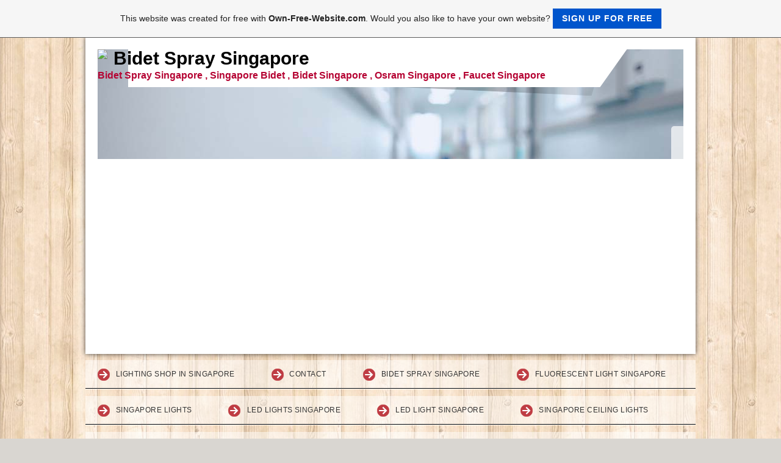

--- FILE ---
content_type: text/html; charset=ISO-8859-15
request_url: https://bathssg.page.tl/Contact.htm
body_size: 5653
content:
<!DOCTYPE html>    

<!--[if lt IE 7]> <html class="no-js lt-ie9 lt-ie8 lt-ie7" lang="en"> <![endif]-->
<!--[if IE 7]>    <html class="no-js lt-ie9 lt-ie8" lang="en"> <![endif]-->
<!--[if IE 8]>    <html class="no-js lt-ie9" lang="en"> <![endif]-->
<!--[if gt IE 8]><!--> <html lang="en"> <!--<![endif]-->
<head>
    <meta charset="utf-8" />
       <meta name="viewport" content="width=device-width, width=960" />
    <title>Lighting Shop In Singapore - Contact</title>
    <link rel="stylesheet" type="text/css" href="//theme.webme.com/designs/clean/css/default3.css" />
            <script type="text/javascript">
        var dateTimeOffset = new Date().getTimezoneOffset();
        
        function getElementsByClassNameLocalTimeWrapper() {
            return document.getElementsByClassName("localtime");
        }
        
        (function () {
            var onload = function () {
                var elementArray = new Array();
                
                if (document.getElementsByClassName) {
                    elementArray = getElementsByClassNameLocalTimeWrapper();
                } else {
                    var re = new RegExp('(^| )localtime( |$)');
                    var els = document.getElementsByTagName("*");
                    for (var i=0,j=els.length; i<j; i++) {
                        if (re.test(els[i].className))
                            elementArray.push(els[i]);
                    }
                }
                
                for (var i = 0; i < elementArray.length; i++) {    
                    var timeLocal = new Date(parseInt(elementArray[i].getAttribute("data-timestamp")));
                    var hour = timeLocal.getHours();
                    var ap = "am";
                    if (hour > 11) {
                        ap = "pm";
                    }
                    else if (hour > 12) {
                        hour = hour - 12;
                    }
                    
                    var string = elementArray[i].getAttribute("data-template");
                    string = string.replace("[Y]", timeLocal.getFullYear());
                    string = string.replace("[m]", ('0' + (timeLocal.getMonth() + 1)).slice(-2));
                    string = string.replace("[d]", ('0' + timeLocal.getDate()).slice(-2));
                    string = string.replace("[H]", ('0' + timeLocal.getHours()).slice(-2));
                    string = string.replace("[g]", ('0' + hour).slice(-2));
                    string = string.replace("[i]", ('0' + timeLocal.getMinutes()).slice(-2));
                    string = string.replace("[s]", ('0' + timeLocal.getSeconds()).slice(-2));
                    string = string.replace("[a]", ap);
                    elementArray[i].childNodes[0].nodeValue = string;
                }
            };
            
            if (window.addEventListener)
                window.addEventListener("DOMContentLoaded", onload);
            else if (window.attachEvent)
                window.attachEvent("onload", onload);
        })();
        </script><link rel="canonical" href="https://bathssg.page.tl/Contact.htm" />
<link rel="icon" href="https://wtheme.webme.com/img/main/favicon.ico" type="image/x-icon">
<link rel="shortcut icon" type="image/x-icon" href="https://wtheme.webme.com/img/main/favicon.ico" />
<link type="image/x-icon" href="https://wtheme.webme.com/img/main/favicon.ico" />
<link href="https://wtheme.webme.com/img/main/ios_icons/apple-touch-icon.png" rel="apple-touch-icon" />
<link href="https://wtheme.webme.com/img/main/ios_icons/apple-touch-icon-76x76.png" rel="apple-touch-icon" sizes="76x76" />
<link href="https://wtheme.webme.com/img/main/ios_icons/apple-touch-icon-120x120.png" rel="apple-touch-icon" sizes="120x120" />
<link href="https://wtheme.webme.com/img/main/ios_icons/apple-touch-icon-152x152.png" rel="apple-touch-icon" sizes="152x152" />
<meta property="og:title" content="Lighting Shop In Singapore - Contact" />
<meta property="og:image" content="https://theme.webme.com/designs/clean/screen.jpg" />
<meta name="google-adsense-platform-account" content="ca-host-pub-1483906849246906">
<meta name="google-adsense-account" content="ca-pub-2045658247692831"><script>
    function WebmeLoadAdsScript() {
    function loadGA() {
        if (!document.querySelector('script[src*="pagead2.googlesyndication.com"]')) {
            let script = document.createElement('script');
            script.async = true;
            script.src = "//pagead2.googlesyndication.com/pagead/js/adsbygoogle.js?client=ca-pub-2045658247692831&host=ca-host-pub-1483906849246906";
            script.setAttribute('data-ad-host', 'ca-host-pub-1483906849246906');
            script.setAttribute('data-ad-client', 'ca-pub-2045658247692831');
            script.crossOrigin = 'anonymous';
            document.body.appendChild(script);
        }
    }        ['CookieScriptAcceptAll', 'CookieScriptAccept', 'CookieScriptReject', 'CookieScriptClose', 'CookieScriptNone'].forEach(function(event) {
            window.addEventListener(event, function() {
                loadGA();
            });
        });

        let adStorageStatus = null;
        
        if (window.dataLayer && Array.isArray(window.dataLayer)) {
            for (let i = window.dataLayer.length - 1; i >= 0; i--) {
                const item = window.dataLayer[i];
                
                // it always sets a 'default' in our case that will always be 'denied', we only want to check for the 'consent update'
                if (item && typeof item === 'object' && typeof item.length === 'number' && item[0] === 'consent' && item[1] === 'update' && item[2] && typeof item[2].ad_storage === 'string') {
                    adStorageStatus = item[2].ad_storage;
                    break; 
                }
            }
    
            if (adStorageStatus === 'granted') {
                loadGA();
            } 
            else if (adStorageStatus === 'denied') {
                loadGA();
            }
        }
    }
</script><script>
    document.addEventListener('DOMContentLoaded', function() {
        WebmeLoadAdsScript();
        window.dispatchEvent(new Event('CookieScriptNone'));
    });
</script>    <style type="text/css">
    #content {
        min-width: 1000px;
        min-height: 600px;        
    }
        #header-image {
        background-image: url('//theme.webme.com/designs/globals/header/1000x300/nurse2.jpg');
    }
        #masthead #header-image {
        height: 180px;
    }
        #secondmenu a, #access a, #access li > b, #secondmenu li > b {
        background-image: url('//theme.webme.com/designs/clean/arrows/red.png');
    }
    
    #secondmenu li > b {
        color: #333333;
        display: block;
        line-height: 40px;
        padding: 0 35px 0 40px;
        text-decoration: none;
        background-repeat: no-repeat;
        background-position: 10px 50%;
    }
        #access li:hover > a,
    #access li > b:hover,
    #access a:focus {
        background-image: url('//theme.webme.com/designs/clean/arrows/red_down.png');
    }    
    #access .active > a {
        background-image: url('//theme.webme.com/designs/clean/arrows/red_down.png');
    }
    
    #access li > b {
        color: #333333;
        display: block;
        letter-spacing: 1px;
        line-height: 47px;
        margin-bottom: 12px;
        padding: 0 35px 0 50px;
        text-decoration: none;
        text-transform: uppercase;
        background-repeat: no-repeat;
        background-position: 20px 50%;
    }
    
       
    body {
        background-image: url('//theme.webme.com/designs/globals/background/wood2.jpg');
    } 
            </style>    
</head>
<body class="">
    <div id="stage">
        <div id="masthead">
            <div id="inner-masthead">
                <div id="claim">
                    <div id="inner-claim">
                        <img class="logo" src="//img.webme.com/pic/b/bathssg/logo.png">                        <div class="site-title">Bidet Spray Singapore</div>
                        <div class="site-description">Bidet Spray Singapore , Singapore Bidet , Bidet Singapore , Osram Singapore , Faucet Singapore</div>
                    </div>
                </div>
                <div id="header-image">
                </div>
                                <div id="likeButton">
                    <div id="fb-root"></div>
<script async defer crossorigin="anonymous" src="https://connect.facebook.net/en_US/sdk.js#xfbml=1&version=v11.0&appId=339062219495910"></script>
<div class="fb-like" data-href="http%3A%2F%2Fbathssg.page.tl" data-width="120" data-layout="button_count" data-action="like" data-size="small" data-share="false" ></div>                </div>
                            </div>
        </div>

          
        <div id="access">      
            <ul class="main-menu">
                
<li>
                    <a href="/Lighting-Shop-In-Singapore.htm">Lighting Shop In Singapore</a>
                    
                    </li>
<li id="checked_menu">
                    <a href="/Contact.htm">Contact</a>
                    
                    </li>
<li>
                    <a href="/Bidet-Spray-Singapore.htm">Bidet Spray Singapore</a>
                    
                    </li>
<li>
                    <a href="/Fluorescent-Light-Singapore.htm">Fluorescent Light Singapore</a>
                    
                    </li>
<li>
                    <a href="/Singapore-Lights.htm">Singapore Lights</a>
                    
                    </li>
<li>
                    <a href="/Led-Lights-Singapore.htm">Led Lights Singapore</a>
                    
                    </li>
<li>
                    <a href="/Led-Light-Singapore.htm">Led Light Singapore</a>
                    
                    </li>
<li>
                    <a href="/Singapore-Ceiling-Lights.htm">Singapore Ceiling Lights</a>
                    
                    </li>
<li>
                    <a href="/Led-Strip-Lights-Singapore.htm">Led Strip Lights Singapore</a>
                    
                    </li>
<li>
                    <a href="/Ceiling-Fan-With-Light-Singapore.htm">Ceiling Fan With Light Singapore</a>
                    
                    </li>
<li>
                    <a href="/Led-Ceiling-Lights-Singapore.htm">Led Ceiling Lights Singapore</a>
                    
                    </li>
<li>
                    <a href="/Chandelier-Singapore.htm">Chandelier Singapore</a>
                    
                    </li>
<li>
                    <a href="/Wall-light-Singapore.htm">Wall light Singapore</a>
                    
                    </li>
<li>
                    <a href="/LED-Singapore.htm">LED Singapore</a>
                    
                    </li>
<li>
                    <a href="/Downlights-Singapore.htm">Downlights Singapore</a>
                    
                    </li>
<li>
                    <a href="/Kitchen-Sinks-Singapore.htm">Kitchen Sinks Singapore</a>
                    
                    </li>
<li>
                    <a href="/Sink-Singapore.htm">Sink Singapore</a>
                    
                    </li>
<li>
                    <a href="/Wash-Basin-Singapore.htm">Wash Basin Singapore</a>
                    
                    </li>
<li>
                    <a href="/Singapore-Wash-Basin.htm">Singapore Wash Basin</a>
                    
                    </li>
<li>
                    <a href="/Rain-Shower-Singapore.htm">Rain Shower Singapore</a>
                    
                    </li>
<li>
                    <a href="/Shower-Head-Singapore.htm">Shower Head Singapore</a>
                    
                    </li>
<li>
                    <a href="/Singapore-Toilet-Accessories.htm">Singapore Toilet Accessories</a>
                    
                    </li>
<li>
                    <a href="/Bathroom-Accessories-Singapore.htm">Bathroom Accessories Singapore</a>
                    
                    </li>
<li>
                    <a href="/Toilet-Design-Singapore.htm">Toilet Design Singapore</a>
                    
                    </li>
<li>
                    <a href="/Toilet-Renovation-Singapore.htm">Toilet Renovation Singapore</a>
                    
                    </li>
<li>
                    <a href="/Bathroom-Warehouse-Singapore.htm">Bathroom Warehouse Singapore</a>
                    
                    </li>
<li>
                    <a href="/Bathroom-Singapore.htm">Bathroom Singapore</a>
                    
                    </li>
<li>
                    <a href="/Bathroom-Design-Ideas-Singapore.htm">Bathroom Design Ideas Singapore</a>
                    
                    </li>
<li>
                    <a href="/Toilet-Roll-Holder-Singapore.htm">Toilet Roll Holder Singapore</a>
                    
                    </li>
<li>
                    <a href="/Singapore-Energy-Saving-Light-Bulbs.htm">Singapore Energy Saving Light Bulbs</a>
                    
                    </li>
<li>
                    <a href="/Singapore--Led-Strip-Lights.htm">Singapore  Led Strip Lights</a>
                    
                    </li>
<li>
                    <a href="/Basin-Singapore.htm">Basin Singapore</a>
                    
                    </li>
<li>
                    <a href="/Singapore-Bathroom-Accessories.htm">Singapore Bathroom Accessories</a>
                    
                    </li>
<li>
                    <a href="/Singapore-Bidet.htm">Singapore Bidet</a>
                    
                    </li>
<li>
                    <a href="/Philips-LED-Lighting-Singapore.htm">Philips LED Lighting Singapore</a>
                    
                    </li>
<li>
                    <a href="/Lighting-Shops-Singapore.htm">Lighting Shops Singapore</a>
                    
                    </li>
<li>
                    <a href="/Lighting-Fixtures-Singapore.htm">Lighting Fixtures Singapore</a>
                    
                    </li>
<li>
                    <a href="/where-to-buy-lights-in-singapore.htm">where to buy lights in singapore</a>
                    
                    </li>
<li>
                    <a href="/Light-Bulbs-Singapore.htm">Light Bulbs Singapore</a>
                    
                    </li>
<li>
                    <a href="/Ceiling-Lights-Singapore.htm">Ceiling Lights Singapore</a>
                    
                    </li>
<li>
                    <a href="/Chandeliers-Singapore.htm">Chandeliers Singapore</a>
                    
                    </li>
<li>
                    <a href="/Lamps-Singapore.htm">Lamps Singapore</a>
                    
                    </li>
<li>
                    <a href="/Faucet-Singapore.htm">Faucet Singapore</a>
                    
                    </li>
<li>
                    <a href="/Get-Philips-Led-Lighting-Singapore.htm">Get Philips Led Lighting Singapore</a>
                    
                    </li>
<li>
                    <a href="/Lighting-Singapore.htm">Lighting Singapore</a>
                    
                    </li>
<li>
                    <a href="/Lights-Singapore.htm">Lights Singapore</a>
                    
                    </li>
<li>
                    <a href="/Singapore-Energy-Saving-Light-Bulb.htm">Singapore Energy Saving Light Bulb</a>
                    
                    </li>
<li>
                    <a href="/Led-Strips-Lights-Singapore.htm">Led Strips Lights Singapore</a>
                    
                    </li>
<li>
                    <a href="/Bidet-Singapore-Spray.htm">Bidet Singapore Spray</a>
                    
                    </li>
<li>
                    <a href="/Philips-Led-singapore.htm">Philips Led singapore</a>
                    
                    </li>
<li>
                    <a href="/Lighting-Shop-Singapore.htm">Lighting Shop Singapore</a>
                    
                    </li>
<li>
                    <a href="/Lighting-Supplier-Singapore.htm">Lighting Supplier Singapore</a>
                    
                    </li>
<li>
                    <a href="/Fluorescent--Singapore-Light.htm">Fluorescent  Singapore Light</a>
                    
                    </li>
<li>
                    <a href="/LightSingaporeBulbs.htm">LightSingaporeBulbs</a>
                    
                    </li>
<li>
                    <a href="/Ceiling-Light-With-Fan-Singapore.htm">Ceiling Light With Fan Singapore</a>
                    
                    </li>
<li>
                    <a href="/Track-lighting-Singapore.htm">Track lighting Singapore</a>
                    
                    </li>
<li>
                    <a href="/Led-Lamp-Singapore.htm">Led Lamp Singapore</a>
                    
                    </li>
<li>
                    <a href="/Singapore-Led-Downlight.htm">Singapore Led Downlight</a>
                    
                    </li>
<li>
                    <a href="/Kitchen-Sink-Singapore.htm">Kitchen Sink Singapore</a>
                    
                    </li>
<li>
                    <a href="/Shower-Mixer-Singapore.htm">Shower Mixer Singapore</a>
                    
                    </li>
<li>
                    <a href="/Bathroom-Fittings-Singapore.htm">Bathroom Fittings Singapore</a>
                    
                    </li>
<li>
                    <a href="/Toilet-Accessories-Singapore.htm">Toilet Accessories Singapore</a>
                    
                    </li>
<li>
                    <a href="/ToiletRenovationSingapore.htm">ToiletRenovationSingapore</a>
                    
                    </li>
<li>
                    <a href="/ToiletBowlSingapore.htm">ToiletBowlSingapore</a>
                    
                    </li>
<li>
                    <a href="/BathroomDesignideasSingapore.htm">BathroomDesignideasSingapore</a>
                    
                    </li>
<li>
                    <a href="/lightbulbssingapore.htm">lightbulbssingapore</a>
                    
                    </li>
<li>
                    <a href="/leddownlightsingapore.htm">leddownlightsingapore</a>
                    
                    </li>
<li>
                    <a href="/rainshowersingapore.htm">rainshowersingapore</a>
                    
                    </li>
<li>
                    <a href="/singaporebathroomaccessories.htm">singaporebathroomaccessories</a>
                    
                    </li>
<li>
                    <a href="/Bathroomwarehousesingapore.htm">Bathroomwarehousesingapore</a>
                    
                    </li>
<li>
                    <a href="/BidetSpraySingapore.htm">BidetSpraySingapore</a>
                    
                    </li>
<li>
                    <a href="/PhilipsLightingSingapore.htm">PhilipsLightingSingapore</a>
                    
                    </li>
<li>
                    <a href="/LightingsSingapore.htm">LightingsSingapore</a>
                    
                    </li>
<li>
                    <a href="/LightingSupplierSingapore.htm">LightingSupplierSingapore</a>
                    
                    </li>
<li>
                    <a href="/WhereTobuyLightsInSingapore.htm">WhereTobuyLightsInSingapore</a>
                    
                    </li>
<li>
                    <a href="/LedLightsSingapore.htm">LedLightsSingapore</a>
                    
                    </li>
<li>
                    <a href="/LedCeilingLightsSingapore.htm">LedCeilingLightsSingapore</a>
                    
                    </li>
<li>
                    <a href="/singaporeceilinglight.htm">singaporeceilinglight</a>
                    
                    </li>
<li>
                    <a href="/walllightsingapore.htm">walllightsingapore</a>
                    
                    </li>
<li>
                    <a href="/singaporeDownlight.htm">singaporeDownlight</a>
                    
                    </li>
<li>
                    <a href="/singaporesink.htm">singaporesink</a>
                    
                    </li>
<li>
                    <a href="/singaporesanitaryware.htm">singaporesanitaryware</a>
                    
                    </li>
<li>
                    <a href="/toiletaccessoriessingapore.htm">toiletaccessoriessingapore</a>
                    
                    </li>
<li>
                    <a href="/singaporetoiletaccessories.htm">singaporetoiletaccessories</a>
                    
                    </li>
<li>
                    <a href="/toiletdesignsingapore.htm">toiletdesignsingapore</a>
                    
                    </li>
<li>
                    <a href="/toiletbasinsingapore.htm">toiletbasinsingapore</a>
                    
                    </li>
<li>
                    <a href="/Bathroom-sink-singapore.htm">Bathroom sink singapore</a>
                    
                    </li>
<li>
                    <a href="/singaporebidet.htm">singaporebidet</a>
                    
                    </li>
<li>
                    <a href="/philipsledsingapore.htm">philipsledsingapore</a>
                    
                    </li>
<li>
                    <a href="/lightings-singapore.htm">lightings singapore</a>
                    
                    </li>
<li>
                    <a href="/singaporelightingsupplier.htm">singaporelightingsupplier</a>
                    
                    </li>
<li>
                    <a href="/singaporeenergysavinglightbulbs.htm">singaporeenergysavinglightbulbs</a>
                    
                    </li>
<li>
                    <a href="/ledstriplightssingapore.htm">ledstriplightssingapore</a>
                    
                    </li>
<li>
                    <a href="/singaporeledceilinglights.htm">singaporeledceilinglights</a>
                    
                    </li>
<li>
                    <a href="/chandelierssingapore.htm">chandelierssingapore</a>
                    
                    </li>
<li>
                    <a href="/Lampssingapore.htm">Lampssingapore</a>
                    
                    </li>
<li>
                    <a href="/singaporeleddownlight.htm">singaporeleddownlight</a>
                    
                    </li>
<li>
                    <a href="/downlightssingapore.htm">downlightssingapore</a>
                    
                    </li>
<li>
                    <a href="/Singapore-Faucet.htm">Singapore Faucet</a>
                    
                    </li>
<li>
                    <a href="/Singapore-Bidet-Spray.htm">Singapore Bidet Spray</a>
                    
                    </li>
<li>
                    <a href="/Philips-Lighting-Singapore.htm">Philips Lighting Singapore</a>
                    
                    </li>
<li>
                    <a href="/Singapore-Philips-Led-Lighting.htm">Singapore Philips Led Lighting</a>
                    
                    </li>
<li>
                    <a href="/Singapore-Lighting-Shops.htm">Singapore Lighting Shops</a>
                    
                    </li>
<li>
                    <a href="/Singapore-Lighting-Shop.htm">Singapore Lighting Shop</a>
                    
                    </li>
<li>
                    <a href="/Best-lights-singapore.htm">Best lights singapore</a>
                    
                    </li>
<li>
                    <a href="/singapore-lighting.htm">singapore lighting</a>
                    
                    </li>
<li>
                    <a href="/Buy-Lights-In-Singapore.htm">Buy Lights In Singapore</a>
                    
                    </li>
<li>
                    <a href="/The-Singapore-Energy-Saving-Light-Bulbs.htm">The Singapore Energy Saving Light Bulbs</a>
                    
                    </li>
<li>
                    <a href="/led-light-bulb-singapore.htm">led light bulb singapore</a>
                    
                    </li>
<li>
                    <a href="/led-lighting-singapore.htm">led lighting singapore</a>
                    
                    </li>
<li>
                    <a href="/Bathroomaccessoriessingapore.htm">Bathroomaccessoriessingapore</a>
                    
                    </li>
<li>
                    <a href="/Bathroomfittingssingapore.htm">Bathroomfittingssingapore</a>
                    
                    </li>
<li>
                    <a href="/singaporeToiletrenovation.htm">singaporeToiletrenovation</a>
                    
                    </li>
<li>
                    <a href="/Toiletrollholdersingapore.htm">Toiletrollholdersingapore</a>
                    
                    </li>
<li>
                    <a href="/Toilet-basin-singapore.htm">Toilet basin singapore</a>
                    
                    </li>
<li>
                    <a href="/Toilet-bowl-singapore.htm">Toilet bowl singapore</a>
                    
                    </li>
<li>
                    <a href="/Bathroomsinksingapore.htm">Bathroomsinksingapore</a>
                    
                    </li>
<li>
                    <a href="/Bathroomideassingapore.htm">Bathroomideassingapore</a>
                    
                    </li>
<li>
                    <a href="/Sanitary-Ware-Singapore.htm">Sanitary Ware Singapore</a>
                    
                    </li>
<li>
                    <a href="/Toiletsingapore.htm">Toiletsingapore</a>
                    
                    </li>
<li>
                    <a href="/singaporeToiletbasin.htm">singaporeToiletbasin</a>
                    
                    </li>
<li>
                    <a href="/osramsingapore.htm">osramsingapore</a>
                    
                    </li>
<li>
                    <a href="/faucetsingapore.htm">faucetsingapore</a>
                    
                    </li>
<li>
                    <a href="/lightssingapore.htm">lightssingapore</a>
                    
                    </li>
<li>
                    <a href="/lightingsingapore.htm">lightingsingapore</a>
                    
                    </li>
<li>
                    <a href="/lightingshopssingapore.htm">lightingshopssingapore</a>
                    
                    </li>
<li>
                    <a href="/lightingshopsingapore.htm">lightingshopsingapore</a>
                    
                    </li>
<li>
                    <a href="/WhereToBuyLightsIn_Singapore.htm">WhereToBuyLightsIn-Singapore</a>
                    
                    </li>
<li>
                    <a href="/fluorescentsingapore.htm">fluorescentsingapore</a>
                    
                    </li>
<li>
                    <a href="/singaporefluorescent.htm">singaporefluorescent</a>
                    
                    </li>
<li>
                    <a href="/ledlightsingapore.htm">ledlightsingapore</a>
                    
                    </li>
<li>
                    <a href="/ledlightingsingapore.htm">ledlightingsingapore</a>
                    
                    </li>
<li>
                    <a href="/SingaporeCeilingFanWithLight.htm">SingaporeCeilingFanWithLight</a>
                    
                    </li>
<li>
                    <a href="/CeilingFanWithLightSingapore.htm">CeilingFanWithLightSingapore</a>
                    
                    </li>
<li>
                    <a href="/singaporeceilinglights.htm">singaporeceilinglights</a>
                    
                    </li>
<li>
                    <a href="/ceilinglightsingapore.htm">ceilinglightsingapore</a>
                    
                    </li>
<li>
                    <a href="/lampsingapore.htm">lampsingapore</a>
                    
                    </li>
<li>
                    <a href="/walllight-singapore.htm">walllight singapore</a>
                    
                    </li>
<li>
                    <a href="/Singaporeleddownlights.htm">Singaporeleddownlights</a>
                    
                    </li>
<li>
                    <a href="/Ledsingapore.htm">Ledsingapore</a>
                    
                    </li>
<li>
                    <a href="/Downlightsingapore.htm">Downlightsingapore</a>
                    
                    </li>
<li>
                    <a href="/kitchensinkssingapore.htm">kitchensinkssingapore</a>
                    
                    </li>
<li>
                    <a href="/kitchensinksingapore.htm">kitchensinksingapore</a>
                    
                    </li>
<li>
                    <a href="/SinkSingapore.htm">SinkSingapore</a>
                    
                    </li>
<li>
                    <a href="/Taps-Singapore.htm">Taps Singapore</a>
                    
                    </li>
<li>
                    <a href="/BasinSingapore.htm">BasinSingapore</a>
                    
                    </li>
<li>
                    <a href="/washbasinsingapore.htm">washbasinsingapore</a>
                    
                    </li>
<li>
                    <a href="/Sanitarywaresingapore.htm">Sanitarywaresingapore</a>
                    
                    </li>
<li>
                    <a href="/Singapore-bathroomaccessories.htm">Singapore bathroomaccessories</a>
                    
                    </li>
<li>
                    <a href="/SingaporeToiletDesign.htm">SingaporeToiletDesign</a>
                    
                    </li>
<li>
                    <a href="/Toilet-AccessoriesSingapore.htm">Toilet AccessoriesSingapore</a>
                    
                    </li>
<li>
                    <a href="/Toilet-BowlSingapore.htm">Toilet BowlSingapore</a>
                    
                    </li>
<li>
                    <a href="/Singapore-Toilet-Bowl.htm">Singapore Toilet Bowl</a>
                    
                    </li>
<li>
                    <a href="/Toiletrollholder-singapore.htm">Toiletrollholder singapore</a>
                    
                    </li>
<li>
                    <a href="/Toiletbasin-singapore.htm">Toiletbasin singapore</a>
                    
                    </li>
                    

            </ul>
        </div>
        
    
        <div id="container">
        
            <div id="content">
            
                <div id="main">
                    <h1>Contact</h1>
                    <center><form action="/Contact.htm" method="POST"><table><tr><td>Your Email address:</td><td><input type="text" name="modulenter[email]" value="" style="background-color: ; color: ; width: 150px;"></td></tr><tr><td>Your Name:</td><td><input type="text" name="modulenter[name]" value="" style="background-color: ; color: ; width: 150px;"></td></tr><tr><td>Title:</td><td><input type="text" name="modulenter[titel]" value="" style="background-color: ; color: ; width: 150px;"></td></tr><tr><td>Message:</td><td><textarea name="modulenter[text]" style="background-color: ; color: ; width: 150px; height: 150px;"></textarea></td></tr><input type="hidden" name="email" value="ZPjkYwx4AFjmZv4mAFj1AmHhBPj2AmR4Yvj4BQp3ZD=="></table><input type="hidden" name="mode" value="saveForm"><input type="submit" value="Send message"></form></center>
                </div>
                
                <div id="sidebar">
                    
                    <div class="widget">
                        
                    </div>
                    
                </div>
            
            </div>
            
        </div>
        
        <div id="footer">
            <ul>
            <li>Today, there have been 36 visitors (39 hits) on this page!</li>            </ul>
        </div>
    </div>
<a id="selfpromotionOverlay" href="https://www.own-free-website.com/?c=4000&amp;utm_source=selfpromotion&amp;utm_campaign=overlay&amp;utm_medium=footer" target="_blank" rel="nofollow">
    This website was created for free with <b>Own-Free-Website.com</b>. Would you also like to have your own website?

    <div class="btn btn-1">Sign up for free</div>

</a>
<style>
    body {
        padding-top: 124px;
    }
    #forFixedElement {
        top: 124px;
    }
    @media (min-width: 365px) {
        body {
            padding-top: 103px;
        }
        #forFixedElement {
            top: 103px;
        }
    }
    @media (min-width: 513px) {
        body {
            padding-top: 82px;
        }
        #forFixedElement {
            top: 82px;
        }
    }
    @media (min-width: 936px) {
        body {
            padding-top: 61px;
        }
        #forFixedElement {
            top: 61px;
        }
    }

    /* General button style */
    #selfpromotionOverlay .btn {
        border: none;
        font-size: inherit;
        color: inherit;
        background: none;
        cursor: pointer;
        padding: 6px 15px;
        display: inline-block;
        text-transform: uppercase;
        letter-spacing: 1px;
        font-weight: 700;
        outline: none;
        position: relative;
        -webkit-transition: all 0.3s;
        -moz-transition: all 0.3s;
        transition: all 0.3s;
        margin: 0px;
    }

    /* Button 1 */
    #selfpromotionOverlay .btn-1, #selfpromotionOverlay .btn-1:visited {
        background: rgb(0, 85, 204);
        color: #fff;
    }

    #selfpromotionOverlay .btn-1:hover {
        background: #2980b9;
    }

    #selfpromotionOverlay .btn-1:active {
        background: #2980b9;
        top: 2px;
    }

    #selfpromotionOverlay {
        font: 400 12px/1.8 "Open Sans", Verdana, sans-serif;
        text-align: center;
        opacity: 1;
        transition: opacity 1s ease;
        position: fixed;
        overflow: hidden;
        box-sizing: border-box;
        font-size: 14px;
        text-decoration: none;
        line-height: 1.5em;
        flex-wrap: nowrap;
        z-index: 5000;
        padding: 14px;
        width: 100%;
        left: 0;
        right: 0;
        top: 0;
        color: rgb(35,35,35);
        background-color: rgb(246,246,246);
        border-bottom: 1px solid #5a5a5a;
    }

    #selfpromotionOverlay:hover {
        background: white;
        text-decoration: none;
    }
</style>    
</body>
</html>


--- FILE ---
content_type: text/html; charset=utf-8
request_url: https://www.google.com/recaptcha/api2/aframe
body_size: 264
content:
<!DOCTYPE HTML><html><head><meta http-equiv="content-type" content="text/html; charset=UTF-8"></head><body><script nonce="_LWtt1d-cvWG9lot91gIaw">/** Anti-fraud and anti-abuse applications only. See google.com/recaptcha */ try{var clients={'sodar':'https://pagead2.googlesyndication.com/pagead/sodar?'};window.addEventListener("message",function(a){try{if(a.source===window.parent){var b=JSON.parse(a.data);var c=clients[b['id']];if(c){var d=document.createElement('img');d.src=c+b['params']+'&rc='+(localStorage.getItem("rc::a")?sessionStorage.getItem("rc::b"):"");window.document.body.appendChild(d);sessionStorage.setItem("rc::e",parseInt(sessionStorage.getItem("rc::e")||0)+1);localStorage.setItem("rc::h",'1768575535722');}}}catch(b){}});window.parent.postMessage("_grecaptcha_ready", "*");}catch(b){}</script></body></html>